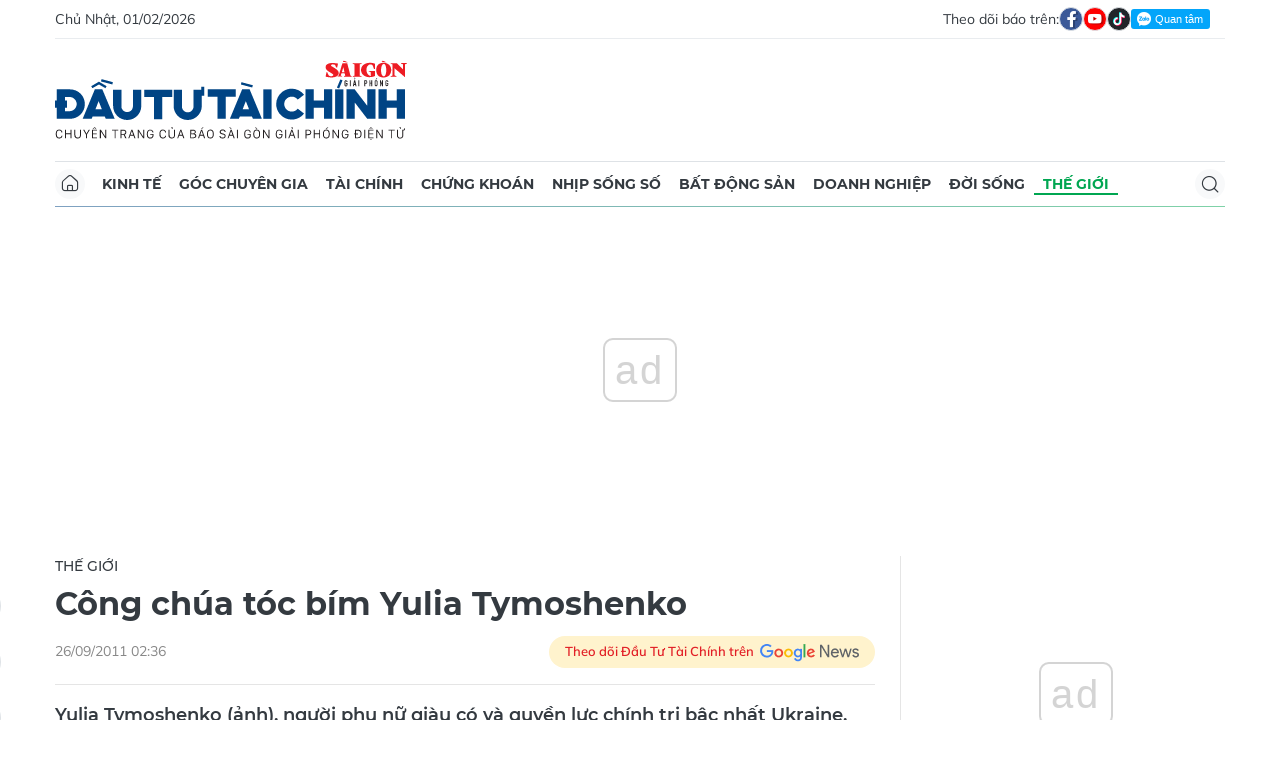

--- FILE ---
content_type: text/html;charset=utf-8
request_url: https://dttc.sggp.org.vn/cong-chua-toc-bim-yulia-tymoshenko-post24675.html
body_size: 16620
content:
<!DOCTYPE html> <html lang="vi" class="dt"> <head> <title>Công chúa tóc bím Yulia Tymoshenko | Báo Sài Gòn Đầu Tư Tài Chính</title> <meta name="description" content="Yulia Tymoshenko (ảnh), người phụ nữ giàu có và quyền lực chính trị bậc nhất Ukraine, nổi tiếng với những biệt danh mỹ miều “Công chúa tóc bím”, “Nữ hoàng dầu khí”, “Nữ hoàng cách mạng cam”, đang trong vòng lao lý. Bị cáo buộc lạm dụng quyền lực, bòn rút của công, làm thiệt hại lợi ích quốc gia,… Yulia sẽ phải ra tòa lần nữa vào ngày 27-9."/> <meta name="keywords" content=""/> <meta name="news_keywords" content=""/> <meta http-equiv="Content-Type" content="text/html; charset=utf-8"/> <meta http-equiv="X-UA-Compatible" content="IE=edge"/> <meta http-equiv="refresh" content="1200"/> <meta name="revisit-after" content="1 days"/> <meta name="viewport" content="width=device-width, initial-scale=1.0"> <meta http-equiv="content-language" content="vi"/> <link rel="shortcut icon" href="https://static-cms-sggp.epicdn.me/v4/web-dt/styles/img/favicon.ico" type="image/x-icon"/> <link rel="dns-prefetch" href="https://static-cms-sggp.epicdn.me"/> <link rel="preconnect dns-prefetch" href="https://image.sggp.org.vn"/> <link rel="preconnect dns-prefetch" href="//www.google-analytics.com"/> <link rel="preconnect dns-prefetch" href="//www.googletagmanager.com"/> <link rel="preconnect dns-prefetch" href="//stc.za.zaloapp.com"/> <link rel="preconnect dns-prefetch" href="//fonts.googleapis.com"/> <link rel="preconnect dns-prefetch" href="//pagead2.googlesyndication.com"/> <link rel="preconnect dns-prefetch" href="//tpc.googlesyndication.com"/> <link rel="preconnect dns-prefetch" href="//securepubads.g.doubleclick.net"/> <link rel="preconnect dns-prefetch" href="//accounts.google.com"/> <link rel="preconnect dns-prefetch" href="//adservice.google.com"/> <link rel="preconnect dns-prefetch" href="//adservice.google.com.vn"/> <link rel="preconnect dns-prefetch" href="//www.googletagservices.com"/> <link rel="preconnect dns-prefetch" href="//partner.googleadservices.com"/> <link rel="preconnect dns-prefetch" href="//tpc.googlesyndication.com"/> <link rel="preconnect dns-prefetch" href="//za.zdn.vn"/> <link rel="preconnect dns-prefetch" href="//sp.zalo.me"/> <link rel="preconnect dns-prefetch" href="//connect.facebook.net"/> <link rel="preconnect dns-prefetch" href="//www.facebook.com"/> <link rel="preconnect dns-prefetch" href="//graph.facebook.com"/> <link rel="preconnect dns-prefetch" href="//static.xx.fbcdn.net"/> <link rel="preconnect dns-prefetch" href="//staticxx.facebook.com"/> <link rel="preconnect dns-prefetch" href="//jsc.mgid.com"/> <link rel="preconnect dns-prefetch" href="//s-img.mgid.com"/> <link rel="preconnect dns-prefetch" href="//media1.admicro.vn"/> <link rel="preconnect dns-prefetch" href="//lg1.logging.admicro.vn"/> <meta property="fb:app_id" itemprop="name" content="1508416085866718"/> <script>var cmsConfig={domainDesktop:"https://dttc.sggp.org.vn",domainMobile:"https://dttc.sggp.org.vn",domainApi:"https://api-dttc.sggp.org.vn",domainStatic:"https://static-cms-sggp.epicdn.me/v4/web-dt",domainLog:"https://log-dttc.sggp.org.vn",googleAnalytics:"G-S54H5QBF0N,UA-96362670-1",siteId:0,adsZone:37,adsLazy:true};if(window.location.protocol!=="https:"&&window.location.hostname.indexOf("sggp.org.vn")!==-1){window.location="https://"+window.location.hostname+window.location.pathname+window.location.hash}var USER_AGENT=window.navigator&&window.navigator.userAgent||"",IS_MOBILE=/Android|webOS|iPhone|iPod|BlackBerry|Windows Phone|IEMobile|Mobile Safari|Opera Mini/i.test(USER_AGENT),IS_REDIRECT=!1;function setCookie(b,c,a){var d=new Date,a=(d.setTime(d.getTime()+24*a*60*60*1000),"expires="+d.toUTCString());document.cookie=b+"="+c+"; "+a+";path=/;"}function getCookie(b){var c=document.cookie.indexOf(b+"="),a=c+b.length+1;return !c&&b!==document.cookie.substring(0,b.length)||-1===c?null:(-1===(b=document.cookie.indexOf(";",a))&&(b=document.cookie.length),unescape(document.cookie.substring(a,b)))}IS_MOBILE&&getCookie("isDesktop")&&(setCookie("isDesktop",1,-1),window.location=window.location.pathname+window.location.search,IS_REDIRECT=!0);</script> <meta content="Thế giới" itemprop="articleSection"/> <meta name="author" content="Báo Sài Gòn Đầu Tư Tài Chính"/> <meta name="copyright" content="Copyright © 2026 by Báo Sài Gòn Đầu Tư Tài Chính"/> <meta name="RATING" content="GENERAL"/> <meta name="GENERATOR" content="Báo Sài Gòn Đầu Tư Tài Chính"/> <meta content="Báo Sài Gòn Đầu Tư Tài Chính" itemprop="sourceOrganization" name="source"/> <meta content="news" itemprop="genre" name="medium"/> <meta content="vi-VN" itemprop="inLanguage"/> <meta name="geo.region" content="VN"/> <meta name="geo.placename" content="Hồ Chí Minh City"/> <meta name="geo.position" content="10.77639;106.701139"/> <meta name="ICBM" content="10.77639, 106.701139"/> <meta name="robots" content="noarchive, max-image-preview:large, index, follow"/> <meta name="GOOGLEBOT" content="noarchive, max-image-preview:large, index, follow"/> <link rel="canonical" href="https://dttc.sggp.org.vn/cong-chua-toc-bim-yulia-tymoshenko-post24675.html"/> <meta property="og:site_name" content="Báo Sài Gòn Đầu Tư Tài Chính"/> <meta property="og:rich_attachment" content="true"/> <meta property="og:type" content="article"/> <meta property="og:url" itemprop="url" content="https://dttc.sggp.org.vn/share24675.html"/> <meta property="og:image" itemprop="thumbnailUrl" content="https://image.sggp.org.vn/1200x630/Uploaded/2026/Xqkbczma/yulia.jpg.webp"/> <meta property="og:image:width" content="1200"/> <meta property="og:image:height" content="630"/> <meta property="og:title" itemprop="headline" content="Công chúa tóc bím Yulia Tymoshenko"/> <meta property="og:description" itemprop="description" content="Yulia Tymoshenko (ảnh), người phụ nữ giàu có và quyền lực chính trị bậc nhất Ukraine, nổi tiếng với những biệt danh mỹ miều “Công chúa tóc bím”, “Nữ hoàng dầu khí”, “Nữ hoàng cách mạng cam”, đang trong vòng lao lý. Bị cáo buộc lạm dụng quyền lực, bòn rút của công, làm thiệt hại lợi ích quốc gia,… Yulia sẽ phải ra tòa lần nữa vào ngày 27-9."/> <meta name="twitter:card" value="summary"/> <meta name="twitter:url" content="https://dttc.sggp.org.vn/share24675.html"/> <meta name="twitter:title" content="Công chúa tóc bím Yulia Tymoshenko"/> <meta name="twitter:description" content="Yulia Tymoshenko (ảnh), người phụ nữ giàu có và quyền lực chính trị bậc nhất Ukraine, nổi tiếng với những biệt danh mỹ miều “Công chúa tóc bím”, “Nữ hoàng dầu khí”, “Nữ hoàng cách mạng cam”, đang trong vòng lao lý. Bị cáo buộc lạm dụng quyền lực, bòn rút của công, làm thiệt hại lợi ích quốc gia,… Yulia sẽ phải ra tòa lần nữa vào ngày 27-9."/> <meta name="twitter:image" content="https://image.sggp.org.vn/1200x630/Uploaded/2026/Xqkbczma/yulia.jpg.webp"/> <meta name="twitter:site" content="@Báo Sài Gòn Đầu Tư Tài Chính"/> <meta name="twitter:creator" content="@Báo Sài Gòn Đầu Tư Tài Chính"/> <meta property="article:tag" content=""/> <meta property="article:section" content="Thế giới"/> <meta property="article:published_time" content="2011-09-26T09:36:00+0700"/> <meta property="article:modified_time" content="2011-09-26T09:36:00+0700"/> <meta property="dable:image" content="https://image.sggp.org.vn/600x315/Uploaded/2026/Xqkbczma/yulia.jpg.webp"/> <meta property="dable:item_id" content="24675"/> <meta property="dable:author" content="TÂM BẢO"/> <link rel="preload" href="https://static-cms-sggp.epicdn.me/v4/web-dt/styles/fonts/SGDT/Mulish/Mulish-Regular.woff2" as="font" type="font/woff2" crossorigin> <link rel="preload" href="https://static-cms-sggp.epicdn.me/v4/web-dt/styles/fonts/SGDT/Mulish/Mulish-Italic.woff2" as="font" type="font/woff2" crossorigin> <link rel="preload" href="https://static-cms-sggp.epicdn.me/v4/web-dt/styles/fonts/SGDT/Mulish/Mulish-SemiBold.woff2" as="font" type="font/woff2" crossorigin> <link rel="preload" href="https://static-cms-sggp.epicdn.me/v4/web-dt/styles/fonts/SGDT/Mulish/Mulish-Bold.woff2" as="font" type="font/woff2" crossorigin> <link rel="preload" href="https://static-cms-sggp.epicdn.me/v4/web-dt/styles/fonts/SGDT/Montserrat/Montserrat-Medium.woff2" as="font" type="font/woff2" crossorigin> <link rel="preload" href="https://static-cms-sggp.epicdn.me/v4/web-dt/styles/fonts/SGDT/Montserrat/Montserrat-SemiBold.woff2" as="font" type="font/woff2" crossorigin> <link rel="preload" href="https://static-cms-sggp.epicdn.me/v4/web-dt/styles/fonts/SGDT/Montserrat/Montserrat-Bold.woff2" as="font" type="font/woff2" crossorigin> <link rel="preload" href="https://static-cms-sggp.epicdn.me/v4/web-dt/styles/fonts/SGDT/Montserrat/Montserrat-ExtraBold.woff2" as="font" type="font/woff2" crossorigin> <link rel="preload" href="https://static-cms-sggp.epicdn.me/v4/web-dt/styles/css/main.min.css?v=1.1.7" as="style"> <link rel="preload" href="https://static-cms-sggp.epicdn.me/v4/web-dt/js/main.min.js?v=1.0.4" as="script"> <link rel="preload" href="https://static-cms-sggp.epicdn.me/v4/web-dt/js/detail.min.js?v=1.0.2" as="script"> <link rel="preload" href="https://static-cms-common.zadn.vn/content-body/styles/css/sgdt.css?v=1.0.3" as="style"> <link rel="stylesheet" href="https://static-cms-common.zadn.vn/content-body/styles/css/sgdt.css?v=1.0.3"> <link rel="stylesheet" href="https://static-cms-sggp.epicdn.me/v4/web-dt/styles/css/main.min.css?v=1.1.7"> <script type="text/javascript">var _metaOgUrl="https://dttc.sggp.org.vn/share24675.html";var page_title=document.title;var tracked_url=window.location.pathname+window.location.search+window.location.hash;var cate_path="the-gioi";if(cate_path.length>0){tracked_url="/"+cate_path+tracked_url};</script> <script async="" src="https://www.googletagmanager.com/gtag/js?id=G-S54H5QBF0N"></script> <script>if(!IS_REDIRECT){window.dataLayer=window.dataLayer||[];function gtag(){dataLayer.push(arguments)}gtag("js",new Date());gtag("config","G-S54H5QBF0N",{page_path:tracked_url});gtag("config","UA-96362670-1",{page_path:tracked_url})};</script> <script>window.dataLayer=window.dataLayer||[];dataLayer.push({pageCategory:"/the-gioi"});</script> <script>window.dataLayer=window.dataLayer||[];dataLayer.push({event:"Pageview",articleId:"24675",articleTitle:"C\u00F4ng ch\u00FAa t\u00F3c b\u00EDm Yulia Tymoshenko",articleCategory:"Th\u1EBF gi\u1EDBi",articleAlowAds:true,articleAuthor:"T\u00C2M B\u1EA2O",articleType:"article",articlePublishDate:"2011-09-26T09:36:00+0700",articleThumbnail:"https://image.sggp.org.vn/1200x630/Uploaded/2026/Xqkbczma/yulia.jpg.webp",articleShortUrl:"https://dttc.sggp.org.vn/share24675.html",articleFullUrl:"https://dttc.sggp.org.vn/cong-chua-toc-bim-yulia-tymoshenko-post24675.html"});</script> <script>window.dataLayer=window.dataLayer||[];dataLayer.push({articleAuthor:"T\u00C2M B\u1EA2O",articleAuthorID:"0"});</script> <script type='text/javascript'>gtag("event","article_page",{articleId:"24675",articleTitle:"C\u00F4ng ch\u00FAa t\u00F3c b\u00EDm Yulia Tymoshenko",articleCategory:"Th\u1EBF gi\u1EDBi",articleAlowAds:true,articleAuthor:"T\u00C2M B\u1EA2O",articleType:"article",articlePublishDate:"2011-09-26T09:36:00+0700",articleThumbnail:"https://image.sggp.org.vn/1200x630/Uploaded/2026/Xqkbczma/yulia.jpg.webp",articleShortUrl:"https://dttc.sggp.org.vn/share24675.html",articleFullUrl:"https://dttc.sggp.org.vn/cong-chua-toc-bim-yulia-tymoshenko-post24675.html"});</script> <script async defer src="https://static-cms-sggp.epicdn.me/v4/web-dt/js/log.min.js?v=1.0"></script> <script src="https://api-dttc.sggp.org.vn/sda?object_type=2&object_id=37&platform=1&head_append=1" data-object="37"></script> <script type="text/javascript">var cateId=37;var contentId=24675;</script> <script async src="https://sp.zalo.me/plugins/sdk.js"></script> <script type="application/ld+json">{"@context": "http://schema.org","@type": "Organization","name": "Báo Sài Gòn Đầu Tư Tài Chính","url": "https://dttc.sggp.org.vn","logo": "https://static-cms-sggp.epicdn.me/v4/web-dt/styles/img/logo.png"}</script><script type="application/ld+json">{"@context" : "http://schema.org","@type" : "WebSite","name" : "Thế giới","url" : "https://dttc.sggp.org.vn/the-gioi/"}</script><script type="application/ld+json">{"@context":"http://schema.org","@type":"BreadcrumbList","itemListElement":[{"@type":"ListItem","position":1,"item":{"@id":"https://dttc.sggp.org.vn/the-gioi/","name":"Thế giới"}}]}</script><script type="application/ld+json">{"@context": "http://schema.org","@type": "NewsArticle","mainEntityOfPage":{"@type":"WebPage","@id":"https://dttc.sggp.org.vn/cong-chua-toc-bim-yulia-tymoshenko-post24675.html"},"headline": "Công chúa tóc bím Yulia Tymoshenko","description": "Yulia Tymoshenko (ảnh), người phụ nữ giàu có và quyền lực chính trị bậc nhất Ukraine, nổi tiếng với những biệt danh mỹ miều “Công chúa tóc bím”, “Nữ hoàng dầu khí”, “Nữ hoàng cách mạng cam”, đang trong vòng lao lý. Bị cáo buộc lạm dụng quyền lực, bòn rút của công, làm thiệt hại lợi ích quốc gia,… Yulia sẽ phải ra tòa lần nữa vào ngày 27-9.","image": {"@type": "ImageObject","url": "https://image.sggp.org.vn/1200x630/Uploaded/2026/Xqkbczma/yulia.jpg.webp","width" : 1200,"height" : 675},"datePublished": "2011-09-26T09:36:00+0700","dateModified": "2011-09-26T09:36:00+0700","author": {"@type": "Person","name": "TÂM BẢO"},"publisher": {"@type": "Organization","name": "Báo Sài Gòn Đầu Tư Tài Chính","logo": {"@type": "ImageObject","url": "https://static-cms-sggp.epicdn.me/v4/web-dt/styles/img/logo.png"}}}</script></head> <body class=""> <div class="top-banner"> <div id="sdaWeb_SdaMasthead" class="rennab" data-platform="1" data-position="Web_SdaMasthead"> <script>window.addEventListener("load",function(){if(typeof Web_SdaMasthead!="undefined"){window.CMS_RENNAB.pushSda(Web_SdaMasthead,"sdaWeb_SdaMasthead")}else{document.getElementById("sdaWeb_SdaMasthead").style.display="none"}});</script> </div> </div> <header class="site-header"> <div class="container"> <div class="top-header"> <time class="time" id="todayTime"></time> <div class="social"> Theo dõi báo trên: <a href="https://www.facebook.com/sggpdttc" class="fb" target="_blank" title="Facebook"> <i class="ic-facebook"></i> </a> <a href="https://www.youtube.com/@SAIGONDAUTUTAICHINH/featured" class="yt" target="_blank" title="Youtube"> <i class="ic-video"></i> </a> <a href="https://www.tiktok.com/@saigondautu.com.vn" class="tiktok" target="_blank" title="Tiktok"> <i class="ic-tiktok"></i> </a> <div class="zalo-follow-only-button" data-oaid="1947282927698490478">Quan tâm Zalo OA</div> </div> </div> <div class="hdr-content"> <div class="logo"> <a class="logo-img" href="https://dttc.sggp.org.vn" title="Báo Sài Gòn Đầu Tư Tài Chính" class="logo-img">Báo Sài Gòn Đầu Tư Tài Chính</a> </div> <div id="sdaWeb_SdaHeader" class="rennab" data-platform="1" data-position="Web_SdaHeader"> <script>window.addEventListener("load",function(){if(typeof Web_SdaHeader!="undefined"){window.CMS_RENNAB.pushSda(Web_SdaHeader,"sdaWeb_SdaHeader")}else{document.getElementById("sdaWeb_SdaHeader").style.display="none"}});</script> </div> </div> <nav class="navigation sticky"> <ul> <li class="main home "> <a href="https://dttc.sggp.org.vn" title="Home"> <i class="ic-home"></i> </a> </li> <li class="main"> <a href="https://dttc.sggp.org.vn/kinh-te/" title="Kinh tế">Kinh tế</a> </li> <li class="main"> <a href="https://dttc.sggp.org.vn/goc-chuyen-gia/" title="Góc chuyên gia">Góc chuyên gia</a> </li> <li class="main"> <a href="https://dttc.sggp.org.vn/tai-chinh/" title="Tài chính">Tài chính</a> <ul class="sub"> <li> <a href="https://dttc.sggp.org.vn/ngan-hang/" title="Ngân hàng">Ngân hàng</a> </li> <li> <a href="https://dttc.sggp.org.vn/vang-ngoai-te/" title="Vàng - ngoại tệ">Vàng - ngoại tệ</a> </li> </ul> </li> <li class="main"> <a href="https://dttc.sggp.org.vn/chung-khoan/" title="Chứng khoán">Chứng khoán</a> </li> <li class="main"> <a href="https://dttc.sggp.org.vn/nhip-song-so/" title="Nhịp sống số">Nhịp sống số</a> </li> <li class="main"> <a href="https://dttc.sggp.org.vn/bat-dong-san/" title="Bất động sản">Bất động sản</a> <ul class="sub"> <li> <a href="https://dttc.sggp.org.vn/du-an-dau-tu/" title="Dự án - đầu tư">Dự án - đầu tư</a> </li> <li> <a href="https://dttc.sggp.org.vn/quy-hoach-do-thi/" title="Quy hoạch - Đô thị">Quy hoạch - Đô thị</a> </li> </ul> </li> <li class="main"> <a href="https://dttc.sggp.org.vn/doanh-nghiep/" title="Doanh nghiệp">Doanh nghiệp</a> </li> <li class="main"> <a href="https://dttc.sggp.org.vn/doi-song/" title="Đời sống">Đời sống</a> <ul class="sub"> <li> <a href="https://dttc.sggp.org.vn/suc-khoe/" title="Sức khỏe">Sức khỏe</a> </li> <li> <a href="https://dttc.sggp.org.vn/am-thuc/" title="Ẩm thực">Ẩm thực</a> </li> <li> <a href="https://dttc.sggp.org.vn/du-lich/" title="Du lịch">Du lịch</a> </li> </ul> </li> <li class="main active"> <a href="https://dttc.sggp.org.vn/the-gioi/" title="Thế giới">Thế giới</a> <ul class="sub"> <li> <a href="https://dttc.sggp.org.vn/ho-so/" title="Hồ sơ">Hồ sơ</a> </li> <li> <a href="https://dttc.sggp.org.vn/nhan-vat/" title="Nhân vật">Nhân vật</a> </li> <li> <a href="https://dttc.sggp.org.vn/the-gioi-muon-mau/" title="Chuyện bốn phương ">Chuyện bốn phương </a> </li> </ul> </li> <li class="main search"> <div class="search-btn"> <i class="ic-search"></i> </div> <div class="search-dropdown"> <input type="text" class="input txtsearch" placeholder="Tìm kiếm"> <button class="btn btn_search"><i class="ic-search"></i></button> </div> </li> </ul> </nav> </div> </header> <div class="site-body"> <div class="container"> <div class="shrink"> <div id="sdaWeb_SdaTop" class="rennab" data-platform="1" data-position="Web_SdaTop"> <script>window.addEventListener("load",function(){if(typeof Web_SdaTop!="undefined"){window.CMS_RENNAB.pushSda(Web_SdaTop,"sdaWeb_SdaTop")}else{document.getElementById("sdaWeb_SdaTop").style.display="none"}});</script> </div> </div> <div class="row"> <div class="main-col content-col"> <div class="article"> <div class="breadcrumb"> <h2 class="main"> <a href="https://dttc.sggp.org.vn/the-gioi/" title="Thế giới" class="active">Thế giới</a> </h2> </div> <div class="social sticky article__share"> <a href="javascript:void(0);" class="zl zalo-share-button" data-href="https://dttc.sggp.org.vn/share24675.html" data-oaid="2972004326007924608" data-layout="2" data-color="blue" data-customize="true"> <i class="ic-zalo"></i> </a> <a href="javascript:void(0);" class="share fb" data-href="https://dttc.sggp.org.vn/share24675.html" data-rel="facebook" title="Chia sẻ qua Facebook"> <i class="ic-facebook"></i> </a> <a href="javascript:void(0);" class="share tw" data-href="https://dttc.sggp.org.vn/share24675.html" data-rel="twitter" title="Chia sẻ qua Twitter"> <i class="ic-twitter"></i> </a> <a href="mailto:?subject=Tin đáng đọc từ Tin đáng đọc từ Sài Gòn Đầu Tư Tài Chính&body=https://dttc.sggp.org.vn/share24675.html" class="mail"> <i class="ic-email "></i> </a> <a href="javascript:void(0);" class="print sendprint" title="In bài viết"> <i class="ic-print"></i> </a> </div> <h1 class="article__title cms-title"> Công chúa tóc bím Yulia Tymoshenko </h1> <div class="article__meta"> <time class="time" datetime="2011-09-26T09:36:00+0700" data-time="1317004560">26/09/2011 09:36</time> <meta class="cms-date" itemprop="datePublished" content="2011-09-26T09:36:00+0700"> <a class="gg-news" href="https://news.google.com/publications/CAAqBwgKMOSHwgswhqPZAw?hl=vi" target="_blank" title="Google News"> <span>Theo dõi Đầu Tư Tài Chính trên</span> <img src="https://static-cms-sggp.epicdn.me/v4/web-dt/styles/img/gg-news.png" alt="Google News"> </a> </div> <div class="article__sapo cms-desc"> Yulia Tymoshenko (ảnh), người phụ nữ giàu có và quyền lực chính trị bậc nhất Ukraine, nổi tiếng với những biệt danh mỹ miều “Công chúa tóc bím”, “Nữ hoàng dầu khí”, “Nữ hoàng cách mạng cam”, đang trong vòng lao lý. Bị cáo buộc lạm dụng quyền lực, bòn rút của công, làm thiệt hại lợi ích quốc gia,… Yulia sẽ phải ra tòa lần nữa vào ngày 27-9. </div> <div id="sdaWeb_SdaArticleAfterSapo" class="rennab" data-platform="1" data-position="Web_SdaArticleAfterSapo"> <script>window.addEventListener("load",function(){if(typeof Web_SdaArticleAfterSapo!="undefined"){window.CMS_RENNAB.pushSda(Web_SdaArticleAfterSapo,"sdaWeb_SdaArticleAfterSapo")}else{document.getElementById("sdaWeb_SdaArticleAfterSapo").style.display="none"}});</script> </div> <div class="article__body zce-content-body cms-body " itemprop="articleBody"> <p><strong>Yulia Tymoshenko (ảnh), người phụ nữ giàu có và quyền lực chính trị bậc nhất Ukraine, nổi tiếng với những biệt danh mỹ miều “Công chúa tóc bím”, “Nữ hoàng dầu khí”, “Nữ hoàng cách mạng cam”, đang trong vòng lao lý. Bị cáo buộc lạm dụng quyền lực, bòn rút của công, làm thiệt hại lợi ích quốc gia,… Yulia sẽ phải ra tòa lần nữa vào ngày 27-9.</strong></p> <table> <tbody> <tr> <td><img alt="" src="[data-uri]" class="lazyload cms-photo" data-src="https://image.sggp.org.vn/w820/Uploaded/2026/Xqkbczma/yulia.jpg.webp"></td> </tr> </tbody> </table> <p>Bà Tymoshenko đã từ chức thủ tướng sau khi để thua đối thủ Viktor Yanukovych trong cuộc đua giành ghế Tổng thống Ukraine tháng 2-2010. </p> <p>Hiện bà bị cáo buộc một số tội, trong đó nghiêm trọng nhất là làm tổn hại lợi ích quốc gia khi ký thỏa thuận mua khí đốt giá cao của Nga, lạm dụng quyền lực chuyển trái phép 425 triệu USD của các dự án môi trường sang các quỹ hưu trí, chi 131 triệu USD từ nguồn dự trữ của Chính phủ để mua xe sang rồi sử dụng trong chiến dịch tranh cử tổng thống... 2 tuần trước, tòa án Kiev đã hoãn phiên xét xử Tymoshenko tới 27-9. </p> <div class="sda_middle"> <div id="sdaWeb_SdaArticleMiddle" class="rennab fyi" data-position="Web_SdaArticleMiddle"> <script>window.addEventListener("load",function(){if(typeof Web_SdaArticleMiddle!="undefined"){window.CMS_RENNAB.pushSda(Web_SdaArticleMiddle,"sdaWeb_SdaArticleMiddle")}else{document.getElementById("sdaWeb_SdaArticleMiddle").style.display="none"}});</script> </div> </div> <p>Thẩm phán Rodion Kireyev tuyên bố hoãn xét xử nhằm cho bà Tymoshenko thêm thời gian chuẩn bị quyền biện hộ pháp lý. Tuy nhiên, giới quan sát cho rằng động thái này là một bước tạm thời nhún nhường để tạo không khí thuận lợi cho chính quyền Ukraine đi đến ký kết thỏa thuận hợp tác với Liên minh châu Âu (EU). </p> <p>Trong lúc đó, bà Tymoshenko tuyên bố việc trì hoãn xét xử cho thấy tòa không có căn cứ. Bà Tymoshenko luôn phủ nhận mọi cáo buộc. Bà còn mạnh miệng tố ngược nhà cầm quyền đưa bà ra tòa là vì muốn phá hoại sự nghiệp chính trị của bà. Nếu bị kết tội, bà có thể phải ngồi tù 7-10 năm, nếu thoát án tù bà cũng không được tham gia chạy đua vào Nghị viện năm 2012 và tranh cử Tổng thống năm 2015.</p> <p>Tổng thống Yanukovych gần đây đã công khai vạch tội bà Tymoshenko: “Nếu tiếp tục trả theo giá cắt cổ mà Tymoshenko đã ký trong 10 năm nữa, Ukraine sẽ thiệt hại 60 tỷ USD”. Ông Yanukovych cũng dọa kiện Nga đã vi phạm các thỏa thuận quốc tế trong cuộc tranh chấp khí đốt. </p> <p>Trước đây, ông được cho là người theo quan điểm thân Nga nhưng sau khi đánh bại các thủ lĩnh Cách mạng Cam và lên cầm quyền, ông chuyển hướng kết thân với EU. Nhưng trong cả 2 trường hợp, ông đều vướng phải “cái gai” Tymoshenko.</p> <div class="sda_middle"> <div id="sdaWeb_SdaArticleMiddle1" class="rennab fyi" data-position="Web_SdaArticleMiddle1"> <script>window.addEventListener("load",function(){if(typeof Web_SdaArticleMiddle1!="undefined"){window.CMS_RENNAB.pushSda(Web_SdaArticleMiddle1,"sdaWeb_SdaArticleMiddle1")}else{document.getElementById("sdaWeb_SdaArticleMiddle1").style.display="none"}});</script> </div> </div> <p>Hiếm thấy nhân vật chính trị Đông Âu nào được lòng cả EU lẫn Nga như bà Tymoshenko. Công ty năng lượng của vợ chồng “Nữ hoàng dầu khí” từng có mối làm ăn lâu năm với Nga. Bước vào chính trường, bà ghi dấu ấn “Nữ hoàng Cách mạng Cam”, là một trong các thủ lĩnh thân phương Tây đã tiến hành cuộc Cách mạng Cam năm 2004. </p> <p>Lúc nắm quyền lực trong tay, năm 2009, bà lại ký các hợp đồng khí đốt thời hạn 10 năm với Nga. Kể từ khi phiên tòa xét xử bà Tymoshenko bắt đầu hôm 24-6, cả Nga và châu Âu đều lên tiếng phản đối nhà cầm quyền Ukraine. Ngày 5-8, bà Tymoshenko đột ngột bị bắt giam, làm nổ ra các cuộc chống đối, yêu cầu thả Tymoshenko. </p> <p>Năm 2005, tờ Forbes bình chọn Tymoshenko vào vị trí phụ nữ quyền lực thứ 3 thế giới, chỉ đứng sau Condoleezza Rice (Hoa Kỳ) và Wu Yi (Trung Quốc). Trước khi bước vào chính trường (năm 1996), Tymoshenko là một nữ doanh nhân thành đạt. Yulia Tymoshenko nổi bật trước thế giới một phần cũng nhờ vào mái tóc thắt bím hết sức khéo léo đầy nghệ thuật của bà - đôi khi được gọi là “kiểu tóc Yulia”. </p> <div class="sda_middle"> <div id="sdaWeb_SdaArticleMiddle2" class="rennab fyi" data-position="Web_SdaArticleMiddle2"> <script>window.addEventListener("load",function(){if(typeof Web_SdaArticleMiddle2!="undefined"){window.CMS_RENNAB.pushSda(Web_SdaArticleMiddle2,"sdaWeb_SdaArticleMiddle2")}else{document.getElementById("sdaWeb_SdaArticleMiddle2").style.display="none"}});</script> </div> </div> <p>Kiểu tóc bím này đã được tái tạo trên các sàn trình diễn thời trang ở thành phố Milan, Italia, trong một chương trình quảng cáo nước hoa quốc tế và - như chính Tymoshenko tự ca ngợi trong website của mình - ca sĩ nổi tiếng người Australia Kylie Minogue đã mô phỏng theo kiểu tóc trong sản phẩm lịch mới đây. </p> <div class="article__author cms-author"> TÂM BẢO </div> <div id="sdaWeb_SdaArticleAfterBody" class="rennab" data-platform="1" data-position="Web_SdaArticleAfterBody"> <script>window.addEventListener("load",function(){if(typeof Web_SdaArticleAfterBody!="undefined"){window.CMS_RENNAB.pushSda(Web_SdaArticleAfterBody,"sdaWeb_SdaArticleAfterBody")}else{document.getElementById("sdaWeb_SdaArticleAfterBody").style.display="none"}});</script> </div> </div> <div class="social has-label article__share"> <label>Chia sẻ:</label> <a href="javascript:void(0);" class="zl zalo-share-button" data-href="https://dttc.sggp.org.vn/share24675.html" data-oaid="2972004326007924608" data-layout="2" data-color="blue" data-customize="true"> <i class="ic-zalo"></i> </a> <a href="javascript:void(0);" class="share fb" data-href="https://dttc.sggp.org.vn/share24675.html" data-rel="facebook" title="Chia sẻ qua Facebook"> <i class="ic-facebook"></i> </a> <a href="javascript:void(0);" class="share tw" data-href="https://dttc.sggp.org.vn/share24675.html" data-rel="twitter" title="Chia sẻ qua Twitter"> <i class="ic-twitter"></i> </a> <a href="mailto:?subject=Tin đáng đọc từ Sài Gòn Đầu Tư Tài Chính&body=https://dttc.sggp.org.vn/share24675.html" class="mail"> <i class="ic-email "></i> </a> <a href="javascript:void(0);" class="print sendprint" title="In bài viết"> <i class="ic-print"></i> </a> </div> <div id="sdaWeb_SdaArticleAfterTag" class="rennab" data-platform="1" data-position="Web_SdaArticleAfterTag"> <script>window.addEventListener("load",function(){if(typeof Web_SdaArticleAfterTag!="undefined"){window.CMS_RENNAB.pushSda(Web_SdaArticleAfterTag,"sdaWeb_SdaArticleAfterTag")}else{document.getElementById("sdaWeb_SdaArticleAfterTag").style.display="none"}});</script> </div> <div id="sdaWeb_SdaArticleAfterSocial" class="rennab" data-platform="1" data-position="Web_SdaArticleAfterSocial"> <script>window.addEventListener("load",function(){if(typeof Web_SdaArticleAfterSocial!="undefined"){window.CMS_RENNAB.pushSda(Web_SdaArticleAfterSocial,"sdaWeb_SdaArticleAfterSocial")}else{document.getElementById("sdaWeb_SdaArticleAfterSocial").style.display="none"}});</script> </div> <div class="wrap-comment" id="comment24675" data-id="24675" data-type="20"></div> <div id="sdaWeb_SdaArticleAfterComment" class="rennab" data-platform="1" data-position="Web_SdaArticleAfterComment"> <script>window.addEventListener("load",function(){if(typeof Web_SdaArticleAfterComment!="undefined"){window.CMS_RENNAB.pushSda(Web_SdaArticleAfterComment,"sdaWeb_SdaArticleAfterComment")}else{document.getElementById("sdaWeb_SdaArticleAfterComment").style.display="none"}});</script> </div> </div> <div class="multi-pack-3"> <h3 class="box-heading"> <a href="https://dttc.sggp.org.vn/the-gioi/" title="Thế giới" class="title"> Các tin khác </a> </h3> <div class="box-content content-list" data-source="recommendation-37"> <article class="story" data-id="131112"> <figure class="story__thumb"> <a class="cms-link" href="https://dttc.sggp.org.vn/ky-vong-gi-neu-ong-kevin-warsh-dac-cu-chu-tich-fed-post131112.html" title="Kỳ vọng gì nếu ông Kevin Warsh đắc cử Chủ tịch Fed?"> <img class="lazyload" src="[data-uri]" data-src="https://image.sggp.org.vn/240x160/Uploaded/2026/dufkxmeyxq/2026_01_31/fed-30126-8993.jpg.webp" alt="Cựu Thống đốc Fed Kevin Warsh. Ảnh: TTXVN"> </a> </figure> <h2 class="story__heading" data-tracking="131112"> <a class="cms-link" href="https://dttc.sggp.org.vn/ky-vong-gi-neu-ong-kevin-warsh-dac-cu-chu-tich-fed-post131112.html" title="Kỳ vọng gì nếu ông Kevin Warsh đắc cử Chủ tịch Fed?"> Kỳ vọng gì nếu ông Kevin Warsh đắc cử Chủ tịch Fed? </a> </h2> <div class="story__meta"> <time class="time" datetime="2026-01-31T14:06:51+0700" data-time="1769843211"> 31/01/2026 14:06 </time></div> <div class="story__summary story__shorten"> <p>(ĐTTCO) - Nếu được Thượng viện phê chuẩn, ông Kevin Warsh sẽ kế nhiệm ông Jerome Powell vào tháng 5 tới, thời điểm Fed đang đứng trước bài toán cân bằng mong manh giữa kiểm soát lạm phát và duy trì tăng trưởng. </p> </div> </article> <article class="story" data-id="131083"> <figure class="story__thumb"> <a class="cms-link" href="https://dttc.sggp.org.vn/kinh-te-eurozone-tang-truong-vuot-du-bao-post131083.html" title="Kinh tế Eurozone tăng trưởng vượt dự báo"> <img class="lazyload" src="[data-uri]" data-src="https://image.sggp.org.vn/240x160/Uploaded/2026/dufkxmeyxq/2026_01_31/euro-171125-4156.jpg.webp" alt="Biểu tượng đồng euro tại Frankfurt, Đức. Ảnh: THX/TTXVN"> </a> </figure> <h2 class="story__heading" data-tracking="131083"> <a class="cms-link" href="https://dttc.sggp.org.vn/kinh-te-eurozone-tang-truong-vuot-du-bao-post131083.html" title="Kinh tế Eurozone tăng trưởng vượt dự báo"> Kinh tế Eurozone tăng trưởng vượt dự báo </a> </h2> <div class="story__meta"> <time class="time" datetime="2026-01-31T09:09:29+0700" data-time="1769825369"> 31/01/2026 09:09 </time></div> <div class="story__summary story__shorten"> <p>(ĐTTCO) - Kinh tế khu vực đồng euro (Eurozone) ghi nhận mức tăng trưởng 1,5% trong năm 2025, vượt dự báo và đánh dấu năm tăng trưởng thứ 2 liên tiếp.&nbsp;</p> </div> </article> <article class="story" data-id="131084"> <figure class="story__thumb"> <a class="cms-link" href="https://dttc.sggp.org.vn/moskva-xac-nhan-ngung-tan-cong-ukraine-1-tuan-post131084.html" title="Moskva xác nhận ngừng tấn công Ukraine 1 tuần "> <img class="lazyload" src="[data-uri]" data-src="https://image.sggp.org.vn/240x160/Uploaded/2026/dufkxmeyxq/2026_01_31/kremlin-7766.jpg.webp" alt="Điện Kremlin xác nhận Nga đã ngừng các cuộc tấn công Ukraine theo đề nghị của Tổng thống Trump. Ảnh: RT"> </a> </figure> <h2 class="story__heading" data-tracking="131084"> <a class="cms-link" href="https://dttc.sggp.org.vn/moskva-xac-nhan-ngung-tan-cong-ukraine-1-tuan-post131084.html" title="Moskva xác nhận ngừng tấn công Ukraine 1 tuần "> Moskva xác nhận ngừng tấn công Ukraine 1 tuần </a> </h2> <div class="story__meta"> <time class="time" datetime="2026-01-31T09:09:19+0700" data-time="1769825359"> 31/01/2026 09:09 </time></div> <div class="story__summary story__shorten"> <p>(ĐTTCO) - Nga ngày 30-1 xác nhận đồng ý tạm ngừng một phần các cuộc tấn công tầm xa nhằm vào các mục tiêu tại Ukraine theo đề nghị trực tiếp của Tổng thống Mỹ Donald Trump.</p> </div> </article> <article class="story" data-id="131082"> <figure class="story__thumb"> <a class="cms-link" href="https://dttc.sggp.org.vn/pho-wall-giam-diem-sau-de-xuat-ung-vien-chu-tich-fed-post131082.html" title="Phố Wall giảm điểm sau đề xuất ứng viên Chủ tịch Fed"> <img class="lazyload" src="[data-uri]" data-src="https://image.sggp.org.vn/240x160/Uploaded/2026/dufkxmeyxq/2026_01_31/dl-nyse-new-york-stock-exchange-new-york-city-nyc-wall-street-wall-st-nasdaq-markets-trading-finance-unsplash-620x350-3897.jpg.webp" alt="Ảnh minh họa: Unsplash"> </a> </figure> <h2 class="story__heading" data-tracking="131082"> <a class="cms-link" href="https://dttc.sggp.org.vn/pho-wall-giam-diem-sau-de-xuat-ung-vien-chu-tich-fed-post131082.html" title="Phố Wall giảm điểm sau đề xuất ứng viên Chủ tịch Fed"> Phố Wall giảm điểm sau đề xuất ứng viên Chủ tịch Fed </a> </h2> <div class="story__meta"> <time class="time" datetime="2026-01-31T09:09:07+0700" data-time="1769825347"> 31/01/2026 09:09 </time></div> <div class="story__summary story__shorten"> <p>(ĐTTCO) - Thị trường chứng khoán Mỹ khép lại phiên giao dịch cuối tuần trong sắc đỏ sau khi Tổng thống Donald Trump công bố đề cử ông Kevin Warsh làm Chủ tịch Fed.</p> </div> </article> <div id="sdaWeb_SdaNative1" class="rennab" data-platform="1" data-position="Web_SdaNative1"> <script>window.addEventListener("load",function(){if(typeof Web_SdaNative1!="undefined"){window.CMS_RENNAB.pushSda(Web_SdaNative1,"sdaWeb_SdaNative1")}else{document.getElementById("sdaWeb_SdaNative1").style.display="none"}});</script> </div> <article class="story" data-id="131080"> <figure class="story__thumb"> <a class="cms-link" href="https://dttc.sggp.org.vn/thi-truong-kim-loai-bien-dong-du-doi-vang-bac-cung-lao-doc-post131080.html" title="Thị trường kim loại biến động dữ dội, vàng bạc cùng lao dốc "> <img class="lazyload" src="[data-uri]" data-src="https://image.sggp.org.vn/240x160/Uploaded/2026/dufkxmeyxq/2026_01_31/gauvang-7093-9397.jpg.webp" alt="Vàng lao dốc sâu nhất theo ngày kể từ năm 1980. Ảnh minh họa: AI"> </a> </figure> <h2 class="story__heading" data-tracking="131080"> <a class="cms-link" href="https://dttc.sggp.org.vn/thi-truong-kim-loai-bien-dong-du-doi-vang-bac-cung-lao-doc-post131080.html" title="Thị trường kim loại biến động dữ dội, vàng bạc cùng lao dốc "> <i class="ic-type-video"></i> Thị trường kim loại biến động dữ dội, vàng bạc cùng lao dốc </a> </h2> <div class="story__meta"> <time class="time" datetime="2026-01-31T09:08:59+0700" data-time="1769825339"> 31/01/2026 09:08 </time></div> <div class="story__summary story__shorten"> <p>(ĐTTCO) - Thị trường kim loại quý toàn cầu chứng kiến phiên biến động dữ dội ngày 31-1 khi giá vàng và bạc đồng loạt lao dốc mạnh nhất trong nhiều thập niên, chấm dứt chuỗi tăng nóng kéo dài từ đầu năm 2026.</p> </div> </article> <article class="story" data-id="131054"> <figure class="story__thumb"> <a class="cms-link" href="https://dttc.sggp.org.vn/cuop-27-trieu-usd-ngay-tren-pho-dong-nguoi-o-tokyo-post131054.html" title="Cướp 2,7 triệu USD ngay trên phố đông người ở Tokyo"> <img class="lazyload" src="[data-uri]" data-src="https://image.sggp.org.vn/240x160/Uploaded/2026/dufkxmeyxq/2026_01_30/unnamed-19-7416-7739.jpg.webp" alt="Ảnh minh họa: AI"> </a> </figure> <h2 class="story__heading" data-tracking="131054"> <a class="cms-link" href="https://dttc.sggp.org.vn/cuop-27-trieu-usd-ngay-tren-pho-dong-nguoi-o-tokyo-post131054.html" title="Cướp 2,7 triệu USD ngay trên phố đông người ở Tokyo"> Cướp 2,7 triệu USD ngay trên phố đông người ở Tokyo </a> </h2> <div class="story__meta"> <time class="time" datetime="2026-01-31T06:43:32+0700" data-time="1769816612"> 31/01/2026 06:43 </time></div> <div class="story__summary story__shorten"> <p>(ĐTTCO) - Cảnh sát Tokyo ngày 30-1 cho biết một nhóm gồm 3 tên cướp đã dùng bình xịt cay để tấn công nạn nhân và cướp đi các vali chứa khoảng 2,7 triệu USD ngay trung tâm thủ đô Tokyo.</p> </div> </article> <article class="story" data-id="131051"> <figure class="story__thumb"> <a class="cms-link" href="https://dttc.sggp.org.vn/tong-thong-donald-trump-kien-bo-tai-chinh-my-post131051.html" title="Tổng thống Donald Trump kiện Bộ Tài chính Mỹ"> <img class="lazyload" src="[data-uri]" data-src="https://image.sggp.org.vn/240x160/Uploaded/2026/dufkxmeyxq/2026_01_30/trump30126-2170.jpg.webp" alt="Tổng thống Mỹ Donald Trump. Ảnh: TTXVN"> </a> </figure> <h2 class="story__heading" data-tracking="131051"> <a class="cms-link" href="https://dttc.sggp.org.vn/tong-thong-donald-trump-kien-bo-tai-chinh-my-post131051.html" title="Tổng thống Donald Trump kiện Bộ Tài chính Mỹ"> Tổng thống Donald Trump kiện Bộ Tài chính Mỹ </a> </h2> <div class="story__meta"> <time class="time" datetime="2026-01-30T18:45:31+0700" data-time="1769773531"> 30/01/2026 18:45 </time></div> <div class="story__summary story__shorten"> <p>(ĐTTCO) - Tổng thống Mỹ Donald Trump ngày 29-1 đã nộp đơn kiện Sở Thuế vụ (IRS) và Bộ Tài chính tại tòa án liên bang bang Florida, yêu cầu bồi thường ít nhất 10 tỷ USD.</p> </div> </article> <article class="story" data-id="131040"> <figure class="story__thumb"> <a class="cms-link" href="https://dttc.sggp.org.vn/tap-doan-dau-mo-nga-dat-thoa-thuan-22-ty-usd-voi-quy-cua-my-post131040.html" title="Tập đoàn dầu mỏ Nga đạt thỏa thuận 22 tỷ USD với quỹ của Mỹ"> <img class="lazyload" src="[data-uri]" data-src="https://image.sggp.org.vn/240x160/Uploaded/2026/dufkxmeyxq/2026_01_29/lukoil241025-2765.jpg.webp" alt="Các bể chứa dầu của công ty Lukoil tại Brussels, Bỉ. Ảnh: TTXVN"> </a> </figure> <h2 class="story__heading" data-tracking="131040"> <a class="cms-link" href="https://dttc.sggp.org.vn/tap-doan-dau-mo-nga-dat-thoa-thuan-22-ty-usd-voi-quy-cua-my-post131040.html" title="Tập đoàn dầu mỏ Nga đạt thỏa thuận 22 tỷ USD với quỹ của Mỹ"> Tập đoàn dầu mỏ Nga đạt thỏa thuận 22 tỷ USD với quỹ của Mỹ </a> </h2> <div class="story__meta"> <time class="time" datetime="2026-01-30T08:10:26+0700" data-time="1769735426"> 30/01/2026 08:10 </time></div> <div class="story__summary story__shorten"> <p>(ĐTTCO) - Ngày 29-1, tập đoàn dầu mỏ tư nhân lớn nhất của Nga là Lukoil cho biết đã đạt thỏa thuận bán phần lớn tài sản ở nước ngoài cho quỹ đầu tư tư nhân Carlyle Group.&nbsp;</p> </div> </article> <div id="sdaWeb_SdaNative1" class="rennab" data-platform="1" data-position="Web_SdaNative1"> <script>window.addEventListener("load",function(){if(typeof Web_SdaNative1!="undefined"){window.CMS_RENNAB.pushSda(Web_SdaNative1,"sdaWeb_SdaNative1")}else{document.getElementById("sdaWeb_SdaNative1").style.display="none"}});</script> </div> <article class="story" data-id="131039"> <figure class="story__thumb"> <a class="cms-link" href="https://dttc.sggp.org.vn/myanmar-cong-bo-ket-qua-bau-cu-chinh-thuc-post131039.html" title="Myanmar công bố kết quả bầu cử chính thức"> <img class="lazyload" src="[data-uri]" data-src="https://image.sggp.org.vn/240x160/Uploaded/2026/dufkxmeyxq/2026_01_29/myanmar-290126-1-101.jpg.webp" alt="Nhân viên của Ủy ban bầu cử chuẩn bị phiếu bầu tại Yangon, Myanmar ngày 25/1/2026. Ảnh: THX/TTXVN"> </a> </figure> <h2 class="story__heading" data-tracking="131039"> <a class="cms-link" href="https://dttc.sggp.org.vn/myanmar-cong-bo-ket-qua-bau-cu-chinh-thuc-post131039.html" title="Myanmar công bố kết quả bầu cử chính thức"> Myanmar công bố kết quả bầu cử chính thức </a> </h2> <div class="story__meta"> <time class="time" datetime="2026-01-30T08:10:03+0700" data-time="1769735403"> 30/01/2026 08:10 </time></div> <div class="story__summary story__shorten"> <p>(ĐTTCO) - Ngày 29-1, Ủy ban Bầu cử Liên bang (UEC) của Myanmar công bố kết quả chính thức cuộc tổng tuyển cử, xác nhận đảng Liên minh Đoàn kết và Phát triển (USDP) giành đa số ghế trong Quốc hội Liên bang.</p> </div> </article> <article class="story" data-id="131044"> <figure class="story__thumb"> <a class="cms-link" href="https://dttc.sggp.org.vn/chay-no-du-doi-tai-nha-may-loc-dau-lon-nhat-tho-nhi-ky-post131044.html" title="Cháy nổ dữ dội tại nhà máy lọc dầu lớn nhất Thổ Nhĩ Kỳ"> <img class="lazyload" src="[data-uri]" data-src="https://image.sggp.org.vn/240x160/Uploaded/2026/dufkxmeyxq/2026_01_30/unnamed-17-7421-8585.jpg.webp" alt="Ảnh minh họa: AI"> </a> </figure> <h2 class="story__heading" data-tracking="131044"> <a class="cms-link" href="https://dttc.sggp.org.vn/chay-no-du-doi-tai-nha-may-loc-dau-lon-nhat-tho-nhi-ky-post131044.html" title="Cháy nổ dữ dội tại nhà máy lọc dầu lớn nhất Thổ Nhĩ Kỳ"> Cháy nổ dữ dội tại nhà máy lọc dầu lớn nhất Thổ Nhĩ Kỳ </a> </h2> <div class="story__meta"> <time class="time" datetime="2026-01-30T08:09:47+0700" data-time="1769735387"> 30/01/2026 08:09 </time></div> <div class="story__summary story__shorten"> <p>(ĐTTCO) - Một vụ nổ lớn xảy ra tối 29-1 tại nhà máy lọc dầu Izmit, cơ sở lọc dầu lớn nhất của Thổ Nhĩ Kỳ, đã gây ra hỏa hoạn nghiêm trọng, buộc giới chức phải sơ tán toàn bộ công nhân và triển khai lực lượng khẩn cấp để khống chế đám cháy.</p> </div> </article> <article class="story" data-id="131042"> <figure class="story__thumb"> <a class="cms-link" href="https://dttc.sggp.org.vn/gia-vang-chung-lai-thi-truong-buoc-vao-giai-doan-rui-ro-cao-post131042.html" title="Giá vàng chững lại, thị trường bước vào giai đoạn rủi ro cao"> <img class="lazyload" src="[data-uri]" data-src="https://image.sggp.org.vn/240x160/Uploaded/2026/dufkxmeyxq/2026_01_30/unnamed-15-7011-6921.jpg.webp" alt="Ảnh minh họa: AI"> </a> </figure> <h2 class="story__heading" data-tracking="131042"> <a class="cms-link" href="https://dttc.sggp.org.vn/gia-vang-chung-lai-thi-truong-buoc-vao-giai-doan-rui-ro-cao-post131042.html" title="Giá vàng chững lại, thị trường bước vào giai đoạn rủi ro cao"> <i class="ic-type-video"></i> Giá vàng chững lại, thị trường bước vào giai đoạn rủi ro cao </a> </h2> <div class="story__meta"> <time class="time" datetime="2026-01-30T08:09:35+0700" data-time="1769735375"> 30/01/2026 08:09 </time></div> <div class="story__summary story__shorten"> <p>(ĐTTCO) - Thị trường kim loại quý toàn cầu có dấu hiệu hạ nhiệt trong phiên 29-1, khi giá vàng dao động quanh mốc 5.400 USD/ounce và giá bạc ổn định sau những phiên tăng mạnh liên tiếp.&nbsp;</p> </div> </article> <article class="story" data-id="131043"> <figure class="story__thumb"> <a class="cms-link" href="https://dttc.sggp.org.vn/chung-khoan-my-giam-diem-do-ap-luc-lon-tu-nhom-big-tech-post131043.html" title="Chứng khoán Mỹ giảm điểm do áp lực lớn từ nhóm Big Tech"> <img class="lazyload" src="[data-uri]" data-src="https://image.sggp.org.vn/240x160/Uploaded/2026/dufkxmeyxq/2026_01_30/unnamed-16-6608-501.jpg.webp" alt="Ảnh minh họa: AI"> </a> </figure> <h2 class="story__heading" data-tracking="131043"> <a class="cms-link" href="https://dttc.sggp.org.vn/chung-khoan-my-giam-diem-do-ap-luc-lon-tu-nhom-big-tech-post131043.html" title="Chứng khoán Mỹ giảm điểm do áp lực lớn từ nhóm Big Tech"> Chứng khoán Mỹ giảm điểm do áp lực lớn từ nhóm Big Tech </a> </h2> <div class="story__meta"> <time class="time" datetime="2026-01-30T08:09:20+0700" data-time="1769735360"> 30/01/2026 08:09 </time></div> <div class="story__summary story__shorten"> <p>(ĐTTCO) - Các chỉ số chính trên Phố Wall đồng loạt đóng cửa trong sắc đỏ trong phiên giao dịch ngày 29-1, trong đó Nasdaq giảm mạnh nhất.&nbsp;</p> </div> </article> <div id="sdaWeb_SdaNative3" class="rennab" data-platform="1" data-position="Web_SdaNative3"> <script>window.addEventListener("load",function(){if(typeof Web_SdaNative3!="undefined"){window.CMS_RENNAB.pushSda(Web_SdaNative3,"sdaWeb_SdaNative3")}else{document.getElementById("sdaWeb_SdaNative3").style.display="none"}});</script> </div> <article class="story" data-id="131024"> <figure class="story__thumb"> <a class="cms-link" href="https://dttc.sggp.org.vn/tesla-sut-giam-doanh-thu-khi-chuyen-huong-sang-ai-va-robot-post131024.html" title="Tesla sụt giảm doanh thu khi chuyển hướng sang AI và robot"> <img class="lazyload" src="[data-uri]" data-src="https://image.sggp.org.vn/240x160/Uploaded/2026/dufkxmeyxq/2026_01_29/unnamed-14-2449-5844.jpg.webp" alt="Ảnh minh họa: AI"> </a> </figure> <h2 class="story__heading" data-tracking="131024"> <a class="cms-link" href="https://dttc.sggp.org.vn/tesla-sut-giam-doanh-thu-khi-chuyen-huong-sang-ai-va-robot-post131024.html" title="Tesla sụt giảm doanh thu khi chuyển hướng sang AI và robot"> Tesla sụt giảm doanh thu khi chuyển hướng sang AI và robot </a> </h2> <div class="story__meta"> <time class="time" datetime="2026-01-29T12:29:30+0700" data-time="1769664570"> 29/01/2026 12:29 </time></div> <div class="story__summary story__shorten"> <p>(ĐTTCO) - Tesla ghi nhận doanh thu năm 2025 giảm 3%, đánh dấu lần sụt giảm đầu tiên trong lịch sử hoạt động của hãng, trong bối cảnh nhà sản xuất xe điện này chuyển trọng tâm sang trí tuệ nhân tạo và robot.</p> </div> </article> <article class="story" data-id="131014"> <figure class="story__thumb"> <a class="cms-link" href="https://dttc.sggp.org.vn/may-bay-roi-o-colombia-15-nguoi-thiet-mang-post131014.html" title="Máy bay rơi ở Colombia, 15 người thiệt mạng"> <img class="lazyload" src="[data-uri]" data-src="https://image.sggp.org.vn/240x160/Uploaded/2026/dufkxmeyxq/2026_01_29/unnamed-13-124-901.jpg.webp" alt="Ảnh minh họa: AI"> </a> </figure> <h2 class="story__heading" data-tracking="131014"> <a class="cms-link" href="https://dttc.sggp.org.vn/may-bay-roi-o-colombia-15-nguoi-thiet-mang-post131014.html" title="Máy bay rơi ở Colombia, 15 người thiệt mạng"> Máy bay rơi ở Colombia, 15 người thiệt mạng </a> </h2> <div class="story__meta"> <time class="time" datetime="2026-01-29T07:59:33+0700" data-time="1769648373"> 29/01/2026 07:59 </time></div> <div class="story__summary story__shorten"> <p>(ĐTTCO) - Một máy bay cỡ nhỏ đã rơi ngày 28-1 tại khu vực nông thôn thuộc tỉnh Norte de Santander, đông bắc Colombia, khiến toàn bộ 15 người trên khoang thiệt mạng, trong đó có một nghị sĩ địa phương.</p> </div> </article> <article class="story" data-id="131015"> <figure class="story__thumb"> <a class="cms-link" href="https://dttc.sggp.org.vn/deutsche-bank-bi-dieu-tra-vi-nghi-ngo-sai-pham-rua-tien-post131015.html" title="Deutsche Bank bị điều tra vì nghi ngờ sai phạm rửa tiền"> <img class="lazyload" src="[data-uri]" data-src="https://image.sggp.org.vn/240x160/Uploaded/2026/dufkxmeyxq/2026_01_29/deutsche25323-2-2807.jpg.webp" alt="Biểu tượng của Deutsche Bank tại Frankfurt am Main, Đức. Ảnh: TTXVN"> </a> </figure> <h2 class="story__heading" data-tracking="131015"> <a class="cms-link" href="https://dttc.sggp.org.vn/deutsche-bank-bi-dieu-tra-vi-nghi-ngo-sai-pham-rua-tien-post131015.html" title="Deutsche Bank bị điều tra vì nghi ngờ sai phạm rửa tiền"> Deutsche Bank bị điều tra vì nghi ngờ sai phạm rửa tiền </a> </h2> <div class="story__meta"> <time class="time" datetime="2026-01-29T07:58:43+0700" data-time="1769648323"> 29/01/2026 07:58 </time></div> <div class="story__summary story__shorten"> <p>(ĐTTCO) - Ngày 28-1, Văn phòng Công tố Frankfurt phối hợp với Cục Cảnh sát Hình sự Liên bang Đức (BKA) đã tiến hành khám xét trụ sở chính của Deutsche Bank tại Frankfurt cùng một chi nhánh ở Berlin, trong khuôn khổ cuộc điều tra liên quan đến nghi ngờ vi phạm quy định phòng, chống rửa tiền.</p> </div> </article> <article class="story" data-id="131013"> <figure class="story__thumb"> <a class="cms-link" href="https://dttc.sggp.org.vn/fed-giu-nguyen-lai-suat-bat-chap-suc-ep-tu-tong-thong-trump-post131013.html" title="Fed giữ nguyên lãi suất bất chấp sức ép từ Tổng thống Trump"> <img class="lazyload" src="[data-uri]" data-src="https://image.sggp.org.vn/240x160/Uploaded/2026/dufkxmeyxq/2026_01_29/unnamed-12-8728-2859.jpg.webp" alt="Ảnh minh họa: AI"> </a> </figure> <h2 class="story__heading" data-tracking="131013"> <a class="cms-link" href="https://dttc.sggp.org.vn/fed-giu-nguyen-lai-suat-bat-chap-suc-ep-tu-tong-thong-trump-post131013.html" title="Fed giữ nguyên lãi suất bất chấp sức ép từ Tổng thống Trump"> Fed giữ nguyên lãi suất bất chấp sức ép từ Tổng thống Trump </a> </h2> <div class="story__meta"> <time class="time" datetime="2026-01-29T07:58:02+0700" data-time="1769648282"> 29/01/2026 07:58 </time></div> <div class="story__summary story__shorten"> <p>(ĐTTCO) - Fed ngày 28-1 quyết định giữ nguyên lãi suất điều hành ở khoảng 3,6%, tạm dừng chuỗi cắt giảm lãi suất đã thực hiện 3 lần trong năm ngoái, bất chấp việc Tổng thống Donald Trump liên tục kêu gọi nới lỏng chính sách tiền tệ.</p> </div> </article> <article class="story" data-id="131012"> <figure class="story__thumb"> <a class="cms-link" href="https://dttc.sggp.org.vn/pho-wall-di-ngang-sau-khi-fed-tam-dung-cat-giam-lai-suat-post131012.html" title="Phố Wall đi ngang sau khi Fed tạm dừng cắt giảm lãi suất"> <img class="lazyload" src="[data-uri]" data-src="https://image.sggp.org.vn/240x160/Uploaded/2026/dufkxmeyxq/2026_01_29/unnamed-11-3253-2642.jpg.webp" alt="Ảnh minh họa: AI"> </a> </figure> <h2 class="story__heading" data-tracking="131012"> <a class="cms-link" href="https://dttc.sggp.org.vn/pho-wall-di-ngang-sau-khi-fed-tam-dung-cat-giam-lai-suat-post131012.html" title="Phố Wall đi ngang sau khi Fed tạm dừng cắt giảm lãi suất"> Phố Wall đi ngang sau khi Fed tạm dừng cắt giảm lãi suất </a> </h2> <div class="story__meta"> <time class="time" datetime="2026-01-29T07:57:36+0700" data-time="1769648256"> 29/01/2026 07:57 </time></div> <div class="story__summary story__shorten"> <p>(ĐTTCO) - Chứng khoán Mỹ gần như không biến động trong phiên 28-1 sau khi Fed quyết định giữ nguyên lãi suất như dự báo và không đưa ra tín hiệu rõ ràng về thời điểm nới lỏng chính sách tiếp theo.&nbsp;</p> </div> </article> <article class="story" data-id="131011"> <figure class="story__thumb"> <a class="cms-link" href="https://dttc.sggp.org.vn/vang-ap-sat-moc-5500-usd-bac-vuot-115-usd-post131011.html" title="Vàng áp sát mốc 5.500 USD, bạc vượt 115 USD"> <img class="lazyload" src="[data-uri]" data-src="https://image.sggp.org.vn/240x160/Uploaded/2026/dufkxmeyxq/2026_01_29/bovangbobac-4005-2255.jpg.webp" alt="Ảnh minh họa: AI"> </a> </figure> <h2 class="story__heading" data-tracking="131011"> <a class="cms-link" href="https://dttc.sggp.org.vn/vang-ap-sat-moc-5500-usd-bac-vuot-115-usd-post131011.html" title="Vàng áp sát mốc 5.500 USD, bạc vượt 115 USD"> <i class="ic-type-video"></i> Vàng áp sát mốc 5.500 USD, bạc vượt 115 USD </a> </h2> <div class="story__meta"> <time class="time" datetime="2026-01-29T07:57:25+0700" data-time="1769648245"> 29/01/2026 07:57 </time></div> <div class="story__summary story__shorten"> <p>(ĐTTCO) - Thị trường kim loại quý toàn cầu tiếp tục nóng lên trong phiên 28-1 khi giá vàng vượt hàng loạt ngưỡng kháng cự quan trọng, xác lập đà tăng mạnh nhất trong nhiều năm.&nbsp;</p> </div> </article> <article class="story" data-id="130971"> <figure class="story__thumb"> <a class="cms-link" href="https://dttc.sggp.org.vn/dang-dan-chu-muon-luan-toi-bo-truong-an-ninh-noi-dia-post130971.html" title="Đảng Dân chủ muốn luận tội Bộ trưởng An ninh nội địa "> <img class="lazyload" src="[data-uri]" data-src="https://image.sggp.org.vn/240x160/Uploaded/2026/dufkxmeyxq/2026_01_28/qhmy-280126-1446.jpg.webp" alt="Toà nhà Quốc hội Mỹ ở Washington DC. Ảnh: THX/TTXVN"> </a> </figure> <h2 class="story__heading" data-tracking="130971"> <a class="cms-link" href="https://dttc.sggp.org.vn/dang-dan-chu-muon-luan-toi-bo-truong-an-ninh-noi-dia-post130971.html" title="Đảng Dân chủ muốn luận tội Bộ trưởng An ninh nội địa "> Đảng Dân chủ muốn luận tội Bộ trưởng An ninh nội địa </a> </h2> <div class="story__meta"> <time class="time" datetime="2026-01-28T10:40:53+0700" data-time="1769571653"> 28/01/2026 10:40 </time></div> <div class="story__summary story__shorten"> <p>(ĐTTCO) - Lãnh đạo đảng Dân chủ tại Hạ viện Mỹ ngày 27-1 tuyên bố sẽ khởi động thủ tục luận tội Bộ trưởng An ninh nội địa Kristi Noem nếu Tổng thống Donald Trump không sa thải bà.</p> </div> </article> <article class="story" data-id="130974"> <figure class="story__thumb"> <a class="cms-link" href="https://dttc.sggp.org.vn/thu-tuong-phap-vuot-qua-2-cuoc-bo-phieu-bat-tin-nhiem-lien-tiep-post130974.html" title="Thủ tướng Pháp vượt qua 2 cuộc bỏ phiếu bất tín nhiệm liên tiếp"> <img class="lazyload" src="[data-uri]" data-src="https://image.sggp.org.vn/240x160/Uploaded/2026/dufkxmeyxq/2026_01_28/thu-tuong-phap-250925-1262.jpg.webp" alt="Thủ tướng Pháp Sebastien Lecornu. Ảnh: THX/TTXVN"> </a> </figure> <h2 class="story__heading" data-tracking="130974"> <a class="cms-link" href="https://dttc.sggp.org.vn/thu-tuong-phap-vuot-qua-2-cuoc-bo-phieu-bat-tin-nhiem-lien-tiep-post130974.html" title="Thủ tướng Pháp vượt qua 2 cuộc bỏ phiếu bất tín nhiệm liên tiếp"> Thủ tướng Pháp vượt qua 2 cuộc bỏ phiếu bất tín nhiệm liên tiếp </a> </h2> <div class="story__meta"> <time class="time" datetime="2026-01-28T08:28:57+0700" data-time="1769563737"> 28/01/2026 08:28 </time></div> <div class="story__summary story__shorten"> <p>(ĐTTCO) - Ngày 27-1, chính phủ Pháp do Thủ tướng Sebastien Lecornu lãnh đạo đã vượt qua 2 cuộc bỏ phiếu bất tín nhiệm liên quan đến vấn đề ngân sách tại Quốc hội.</p> </div> </article> </div> <button type="button" class="more-news control__loadmore" data-page="1" data-zone="37" data-type="zone" data-layout="recommend">Xem thêm</button> </div> <div id="sdaWeb_SdaArticleAfterRecommend" class="rennab" data-platform="1" data-position="Web_SdaArticleAfterRecommend"> <script>window.addEventListener("load",function(){if(typeof Web_SdaArticleAfterRecommend!="undefined"){window.CMS_RENNAB.pushSda(Web_SdaArticleAfterRecommend,"sdaWeb_SdaArticleAfterRecommend")}else{document.getElementById("sdaWeb_SdaArticleAfterRecommend").style.display="none"}});</script> </div> </div> <div class="sub-col"> <div id="sidebar-top-1"> <div id="sdaWeb_SdaRightTop1" class="rennab" data-platform="1" data-position="Web_SdaRightTop1"> <script>window.addEventListener("load",function(){if(typeof Web_SdaRightTop1!="undefined"){window.CMS_RENNAB.pushSda(Web_SdaRightTop1,"sdaWeb_SdaRightTop1")}else{document.getElementById("sdaWeb_SdaRightTop1").style.display="none"}});</script> </div> <div id="sdaWeb_SdaRightTop2" class="rennab" data-platform="1" data-position="Web_SdaRightTop2"> <script>window.addEventListener("load",function(){if(typeof Web_SdaRightTop2!="undefined"){window.CMS_RENNAB.pushSda(Web_SdaRightTop2,"sdaWeb_SdaRightTop2")}else{document.getElementById("sdaWeb_SdaRightTop2").style.display="none"}});</script> </div> <div class="multi-pack-4"> <h3 class="box-heading"> <span class="title">ĐỌC NHIỀU NHẤT</span> </h3> <div class="box-content" data-source="mostread-news"> <article class="story"> <h2 class="story__heading" data-tracking="130969"> <a class="cms-link" href="https://dttc.sggp.org.vn/vang-lai-lap-ky-luc-bac-tro-thanh-kenh-tru-an-moi-post130969.html" title="Vàng lại lập kỷ lục, bạc trở thành kênh trú ẩn mới"> <i class="ic-type-video"></i> Vàng lại lập kỷ lục, bạc trở thành kênh trú ẩn mới </a> </h2> <div class="story__meta"> <time class="time" datetime="2026-01-28T08:28:29+0700" data-time="1769563709"> 28/01/2026 08:28 </time></div> </article> <article class="story"> <h2 class="story__heading" data-tracking="131011"> <a class="cms-link" href="https://dttc.sggp.org.vn/vang-ap-sat-moc-5500-usd-bac-vuot-115-usd-post131011.html" title="Vàng áp sát mốc 5.500 USD, bạc vượt 115 USD"> <i class="ic-type-video"></i> Vàng áp sát mốc 5.500 USD, bạc vượt 115 USD </a> </h2> <div class="story__meta"> <time class="time" datetime="2026-01-29T07:57:25+0700" data-time="1769648245"> 29/01/2026 07:57 </time></div> </article> <article class="story"> <h2 class="story__heading" data-tracking="131014"> <a class="cms-link" href="https://dttc.sggp.org.vn/may-bay-roi-o-colombia-15-nguoi-thiet-mang-post131014.html" title="Máy bay rơi ở Colombia, 15 người thiệt mạng"> Máy bay rơi ở Colombia, 15 người thiệt mạng </a> </h2> <div class="story__meta"> <time class="time" datetime="2026-01-29T07:59:33+0700" data-time="1769648373"> 29/01/2026 07:59 </time></div> </article> <article class="story"> <h2 class="story__heading" data-tracking="130911"> <a class="cms-link" href="https://dttc.sggp.org.vn/gia-vang-vuot-moc-khong-tuong-5000-usd-post130911.html" title="Giá vàng vượt mốc không tưởng 5.000 USD"> <i class="ic-type-video"></i> Giá vàng vượt mốc không tưởng 5.000 USD </a> </h2> <div class="story__meta"> <time class="time" datetime="2026-01-26T07:35:24+0700" data-time="1769387724"> 26/01/2026 07:35 </time></div> </article> <article class="story"> <h2 class="story__heading" data-tracking="130933"> <a class="cms-link" href="https://dttc.sggp.org.vn/gia-vang-xuat-hien-nhip-dieu-chinh-ngan-han-post130933.html" title="Giá vàng xuất hiện nhịp điều chỉnh ngắn hạn"> <i class="ic-type-video"></i> Giá vàng xuất hiện nhịp điều chỉnh ngắn hạn </a> </h2> <div class="story__meta"> <time class="time" datetime="2026-01-27T07:17:28+0700" data-time="1769473048"> 27/01/2026 07:17 </time></div> </article> </div> </div> <div class="onemain-multisub fyi-position"> <h3 class="box-heading"> <a class="title" href="https://dttc.sggp.org.vn/kinh-te/" title="Kinh tế"> Kinh tế </a> </h3> <div class="box-content" data-source="zone-box-33"> <article class="story"> <figure class="story__thumb"> <a class="cms-link" href="https://dttc.sggp.org.vn/18-gio-ngay-31-1-xac-dinh-ro-tam-nhin-chien-luoc-cho-vifc-hcmc-post131091.html" title="18 GIỜ NGÀY 31-1: Xác định rõ tầm nhìn chiến lược cho VIFC - HCMC"> <img class="lazyload" src="[data-uri]" data-src="https://image.sggp.org.vn/300x170/Uploaded/2026/mfnmt/2026_01_31/img-0234-3130-5481.jpeg.webp" alt="18 GIỜ NGÀY 31-1: Xác định rõ tầm nhìn chiến lược cho VIFC - HCMC"> </a> </figure> <h2 class="story__heading" data-tracking="131091"> <a class="cms-link" href="https://dttc.sggp.org.vn/18-gio-ngay-31-1-xac-dinh-ro-tam-nhin-chien-luoc-cho-vifc-hcmc-post131091.html" title="18 GIỜ NGÀY 31-1: Xác định rõ tầm nhìn chiến lược cho VIFC - HCMC"> <i class="ic-type-video"></i> 18 GIỜ NGÀY 31-1: Xác định rõ tầm nhìn chiến lược cho VIFC - HCMC </a> </h2> <div class="story__meta"> <time class="time" datetime="2026-01-31T18:00:46+0700" data-time="1769857246"> 31/01/2026 18:00 </time></div> </article> <div class="row"> <article class="story"> <figure class="story__thumb"> <a class="cms-link" href="https://dttc.sggp.org.vn/ngay-mai-1-2-giai-pham-sggp-xuan-binh-ngo-2026-ra-mat-ban-doc-post131115.html" title="Ngày mai 1-2, giai phẩm SGGP Xuân Bính Ngọ 2026 ra mắt bạn đọc"> <img class="lazyload" src="[data-uri]" data-src="https://image.sggp.org.vn/150x100/Uploaded/2026/dudbexqdre/2026_01_31/rao-online-16x9-4502-5630.png.webp" alt="Ngày mai 1-2, giai phẩm SGGP Xuân Bính Ngọ 2026 ra mắt bạn đọc"> </a> </figure> <h2 class="story__heading" data-tracking="131115"> <a class="cms-link" href="https://dttc.sggp.org.vn/ngay-mai-1-2-giai-pham-sggp-xuan-binh-ngo-2026-ra-mat-ban-doc-post131115.html" title="Ngày mai 1-2, giai phẩm SGGP Xuân Bính Ngọ 2026 ra mắt bạn đọc"> Ngày mai 1-2, giai phẩm SGGP Xuân Bính Ngọ 2026 ra mắt bạn đọc </a> </h2> </article> <article class="story"> <figure class="story__thumb"> <a class="cms-link" href="https://dttc.sggp.org.vn/8-thang-thuc-hien-nghi-quyet-68-su-khoi-sac-va-dong-gop-kinh-te-tu-nhan-post131092.html" title="8 tháng thực hiện Nghị quyết 68: Sự khởi sắc và đóng góp kinh tế tư nhân"> <img class="lazyload" src="[data-uri]" data-src="https://image.sggp.org.vn/150x100/Uploaded/2026/fwcgmzsfdazs/2026_01_31/znews-photo-zadn-vn-covi-z-1-9317-1755071435413337139032-1163.jpg.webp" alt="Ảnh minh họa"> </a> </figure> <h2 class="story__heading" data-tracking="131092"> <a class="cms-link" href="https://dttc.sggp.org.vn/8-thang-thuc-hien-nghi-quyet-68-su-khoi-sac-va-dong-gop-kinh-te-tu-nhan-post131092.html" title="8 tháng thực hiện Nghị quyết 68: Sự khởi sắc và đóng góp kinh tế tư nhân"> 8 tháng thực hiện Nghị quyết 68: Sự khởi sắc và đóng góp kinh tế tư nhân </a> </h2> </article> <article class="story"> <figure class="story__thumb"> <a class="cms-link" href="https://dttc.sggp.org.vn/tphcm-dau-tu-xay-dung-cang-cai-mep-ha-50800-ty-dong-post131087.html" title="TPHCM đầu tư xây dựng cảng Cái Mép Hạ 50.800 tỷ đồng"> <img class="lazyload" src="[data-uri]" data-src="https://image.sggp.org.vn/150x100/Uploaded/2026/fwcgmzsfdazs/2026_01_31/tau-cang-cai-mep-thi-vai-17697-5147-4405-1769764949-2929.jpg.webp" alt="Ảnh minh họa"> </a> </figure> <h2 class="story__heading" data-tracking="131087"> <a class="cms-link" href="https://dttc.sggp.org.vn/tphcm-dau-tu-xay-dung-cang-cai-mep-ha-50800-ty-dong-post131087.html" title="TPHCM đầu tư xây dựng cảng Cái Mép Hạ 50.800 tỷ đồng"> TPHCM đầu tư xây dựng cảng Cái Mép Hạ 50.800 tỷ đồng </a> </h2> </article> <article class="story"> <figure class="story__thumb"> <a class="cms-link" href="https://dttc.sggp.org.vn/tphcm-dam-bao-nhu-cau-mua-sam-tet-cua-nguoi-dan-post131081.html" title="TPHCM: Đảm bảo nhu cầu mua sắm Tết của người dân"> <img class="lazyload" src="[data-uri]" data-src="https://image.sggp.org.vn/150x100/Uploaded/2026/dudbexqdre/2026_01_31/1h-8031-8345.jpg.webp" alt="TPHCM: Đảm bảo nhu cầu mua sắm Tết của người dân"> </a> </figure> <h2 class="story__heading" data-tracking="131081"> <a class="cms-link" href="https://dttc.sggp.org.vn/tphcm-dam-bao-nhu-cau-mua-sam-tet-cua-nguoi-dan-post131081.html" title="TPHCM: Đảm bảo nhu cầu mua sắm Tết của người dân"> TPHCM: Đảm bảo nhu cầu mua sắm Tết của người dân </a> </h2> </article> </div> </div> </div> <div id="sdaWeb_SdaRight1" class="rennab" data-platform="1" data-position="Web_SdaRight1"> <script>window.addEventListener("load",function(){if(typeof Web_SdaRight1!="undefined"){window.CMS_RENNAB.pushSda(Web_SdaRight1,"sdaWeb_SdaRight1")}else{document.getElementById("sdaWeb_SdaRight1").style.display="none"}});</script> </div> <div id="sdaWeb_SdaRight2" class="rennab" data-platform="1" data-position="Web_SdaRight2"> <script>window.addEventListener("load",function(){if(typeof Web_SdaRight2!="undefined"){window.CMS_RENNAB.pushSda(Web_SdaRight2,"sdaWeb_SdaRight2")}else{document.getElementById("sdaWeb_SdaRight2").style.display="none"}});</script> </div> <div class="multi-pack-2 fyi-position"> <h3 class="box-heading"> <a class="title" href="https://dttc.sggp.org.vn/tai-chinh/" title="Tài chính"> Tài chính </a> </h3> <div class="box-content" data-source="zone-box-36"> <article class="story"> <h2 class="story__heading" data-tracking="131088"> <a class="cms-link" href="https://dttc.sggp.org.vn/sang-31-1-cong-ty-sjc-tam-ngung-giao-dich-vang-mieng-va-vang-nhan-tai-tphcm-post131088.html" title="Sáng 31-1, Công ty SJC tạm ngưng giao dịch vàng miếng và vàng nhẫn tại TPHCM"> Sáng 31-1, Công ty SJC tạm ngưng giao dịch vàng miếng và vàng nhẫn tại TPHCM </a> </h2> <div class="story__summary"> <p>(ĐTTCO)-Riêng các giao dịch nữ trang kim cương và đá quý vẫn được thực hiện bình thường.</p> </div> </article> <article class="story"> <h2 class="story__heading" data-tracking="131085"> <a class="cms-link" href="https://dttc.sggp.org.vn/can-xac-dinh-ro-tam-nhin-chien-luoc-cho-vifc-hcmc-post131085.html" title="Cần xác định rõ tầm nhìn chiến lược cho VIFC - HCMC"> Cần xác định rõ tầm nhìn chiến lược cho VIFC - HCMC </a> </h2> </article> <article class="story"> <h2 class="story__heading" data-tracking="131062"> <a class="cms-link" href="https://dttc.sggp.org.vn/vang-nhan-9999-giam-gan-9-trieu-dong-mot-luong-post131062.html" title="Vàng nhẫn 9999 giảm gần 9 triệu đồng một lượng"> Vàng nhẫn 9999 giảm gần 9 triệu đồng một lượng </a> </h2> </article> <article class="story"> <h2 class="story__heading" data-tracking="131037"> <a class="cms-link" href="https://dttc.sggp.org.vn/nhu-cau-dau-tu-vang-o-trang-thai-binh-thuong-moi-post131037.html" title="Nhu cầu đầu tư vàng ở trạng thái ‘bình thường mới’"> Nhu cầu đầu tư vàng ở trạng thái ‘bình thường mới’ </a> </h2> </article> <article class="story"> <h2 class="story__heading" data-tracking="131035"> <a class="cms-link" href="https://dttc.sggp.org.vn/agribank-ho-tro-100-ty-dong-cho-nguoi-ngheo-dip-tet-nguyen-dan-post131035.html" title="Agribank hỗ trợ 100 tỷ đồng cho người nghèo dịp Tết Nguyên đán "> Agribank hỗ trợ 100 tỷ đồng cho người nghèo dịp Tết Nguyên đán </a> </h2> </article> </div> </div> <div id="sdaWeb_SdaRight3" class="rennab" data-platform="1" data-position="Web_SdaRight3"> <script>window.addEventListener("load",function(){if(typeof Web_SdaRight3!="undefined"){window.CMS_RENNAB.pushSda(Web_SdaRight3,"sdaWeb_SdaRight3")}else{document.getElementById("sdaWeb_SdaRight3").style.display="none"}});</script> </div> <div class="multi-pack-2 fyi-position"> <h3 class="box-heading"> <a class="title" href="https://dttc.sggp.org.vn/chung-khoan/" title="Chứng khoán"> Chứng khoán </a> </h3> <div class="box-content" data-source="zone-box-28"> <article class="story"> <h2 class="story__heading" data-tracking="131048"> <a class="cms-link" href="https://dttc.sggp.org.vn/hdbank-bao-lai-nam-2025-vuot-21300-ty-dong-post131048.html" title="HDBank báo lãi năm 2025 vượt 21.300 tỷ đồng "> HDBank báo lãi năm 2025 vượt 21.300 tỷ đồng </a> </h2> <div class="story__summary"> <p>(ĐTTCO) - Ngân hàng TMCP Phát triển TPHCM (HDBank, HoSE: HDB) công bố kết quả kinh doanh năm 2025 với lợi nhuận trước thuế đạt hơn 21.300 tỷ đồng, tăng 27,4% so với năm 2024.&nbsp;<br></p> </div> </article> <article class="story"> <h2 class="story__heading" data-tracking="130998"> <a class="cms-link" href="https://dttc.sggp.org.vn/vn-index-roi-tu-do-ve-sat-moc-1800-diem-post130998.html" title="VN Index &apos;rơi tự do&apos; về sát mốc 1.800 điểm"> VN Index &apos;rơi tự do&apos; về sát mốc 1.800 điểm </a> </h2> </article> <article class="story"> <h2 class="story__heading" data-tracking="130960"> <a class="cms-link" href="https://dttc.sggp.org.vn/dong-tien-do-vao-nhom-co-phieu-vang-den-post130960.html" title="Dòng tiền đổ vào nhóm cổ phiếu &apos;vàng đen&apos;"> Dòng tiền đổ vào nhóm cổ phiếu &apos;vàng đen&apos; </a> </h2> </article> <article class="story"> <h2 class="story__heading" data-tracking="130797"> <a class="cms-link" href="https://dttc.sggp.org.vn/bat-day-cuoi-phien-vn-index-thoat-phien-giam-sau-post130797.html" title="Bắt đáy cuối phiên, VN Index thoát phiên giảm sâu"> Bắt đáy cuối phiên, VN Index thoát phiên giảm sâu </a> </h2> </article> <article class="story"> <h2 class="story__heading" data-tracking="130637"> <a class="cms-link" href="https://dttc.sggp.org.vn/co-phieu-cua-bidv-bi-ban-thao-post130637.html" title="Cổ phiếu của BIDV bị bán tháo"> Cổ phiếu của BIDV bị bán tháo </a> </h2> </article> </div> </div> <div class="onemain-multisub fyi-position"> <h3 class="box-heading"> <a class="title" href="https://dttc.sggp.org.vn/bat-dong-san/" title="Bất động sản"> Bất động sản </a> </h3> <div class="box-content" data-source="zone-box-27"> <article class="story"> <figure class="story__thumb"> <a class="cms-link" href="https://dttc.sggp.org.vn/phien-dau-gia-dat-dau-tien-nam-2026-gia-trung-cao-nhat-gan-130-trieu-dong-post131090.html" title="Phiên đấu giá đất đầu tiên năm 2026: Giá trúng cao nhất gần 130 triệu đồng"> <img class="lazyload" src="[data-uri]" data-src="https://image.sggp.org.vn/300x170/Uploaded/2026/fwcgmzsfdazs/2026_01_31/ttxvn-dau-gia-dat-quang-minh-1-4856.jpg.webp" alt="Công ty Đấu giá hợp danh số 5-Quốc gia kiểm tra kết quả. (Ảnh: Minh Nghĩa/TTXVN)"> </a> </figure> <h2 class="story__heading" data-tracking="131090"> <a class="cms-link" href="https://dttc.sggp.org.vn/phien-dau-gia-dat-dau-tien-nam-2026-gia-trung-cao-nhat-gan-130-trieu-dong-post131090.html" title="Phiên đấu giá đất đầu tiên năm 2026: Giá trúng cao nhất gần 130 triệu đồng"> Phiên đấu giá đất đầu tiên năm 2026: Giá trúng cao nhất gần 130 triệu đồng </a> </h2> <div class="story__meta"> <time class="time" datetime="2026-01-31T11:16:05+0700" data-time="1769832965"> 31/01/2026 11:16 </time></div> </article> <div class="row"> <article class="story"> <figure class="story__thumb"> <a class="cms-link" href="https://dttc.sggp.org.vn/dong-nai-chan-chinh-cong-tac-giai-phong-mat-bang-du-an-cao-toc-dau-giay-tan-phu-post131073.html" title="Đồng Nai: Chấn chỉnh công tác giải phóng mặt bằng dự án cao tốc Dầu Giây-Tân Phú"> <img class="lazyload" src="[data-uri]" data-src="https://image.sggp.org.vn/150x100/Uploaded/2026/fwcgmzsfdazs/2026_01_30/ttxvn-dau-giay-tan-phu-1381.jpg.webp" alt="Đồng Nai: Chấn chỉnh công tác giải phóng mặt bằng dự án cao tốc Dầu Giây-Tân Phú"> </a> </figure> <h2 class="story__heading" data-tracking="131073"> <a class="cms-link" href="https://dttc.sggp.org.vn/dong-nai-chan-chinh-cong-tac-giai-phong-mat-bang-du-an-cao-toc-dau-giay-tan-phu-post131073.html" title="Đồng Nai: Chấn chỉnh công tác giải phóng mặt bằng dự án cao tốc Dầu Giây-Tân Phú"> Đồng Nai: Chấn chỉnh công tác giải phóng mặt bằng dự án cao tốc Dầu Giây-Tân Phú </a> </h2> </article> <article class="story"> <figure class="story__thumb"> <a class="cms-link" href="https://dttc.sggp.org.vn/tphcm-thanh-lap-trung-tam-quy-hoach-kien-truc-post131071.html" title="TPHCM thành lập Trung tâm Quy hoạch - Kiến trúc"> <img class="lazyload" src="[data-uri]" data-src="https://image.sggp.org.vn/150x100/Uploaded/2026/qxjwpqdwp/2026_01_16/img-5397-2979-2124.jpeg.webp" alt="TPHCM thành lập Trung tâm Quy hoạch - Kiến trúc"> </a> </figure> <h2 class="story__heading" data-tracking="131071"> <a class="cms-link" href="https://dttc.sggp.org.vn/tphcm-thanh-lap-trung-tam-quy-hoach-kien-truc-post131071.html" title="TPHCM thành lập Trung tâm Quy hoạch - Kiến trúc"> TPHCM thành lập Trung tâm Quy hoạch - Kiến trúc </a> </h2> </article> <article class="story"> <figure class="story__thumb"> <a class="cms-link" href="https://dttc.sggp.org.vn/thu-tuong-khong-de-cham-tien-do-cac-du-an-giao-thong-trong-diem-post131056.html" title="Thủ tướng: Không để chậm tiến độ các dự án giao thông trọng điểm"> <img class="lazyload" src="[data-uri]" data-src="https://image.sggp.org.vn/150x100/Uploaded/2026/aopaohv/2026_01_30/1-8459-5452.jpg.webp" alt="Thủ tướng: Không để chậm tiến độ các dự án giao thông trọng điểm"> </a> </figure> <h2 class="story__heading" data-tracking="131056"> <a class="cms-link" href="https://dttc.sggp.org.vn/thu-tuong-khong-de-cham-tien-do-cac-du-an-giao-thong-trong-diem-post131056.html" title="Thủ tướng: Không để chậm tiến độ các dự án giao thông trọng điểm"> Thủ tướng: Không để chậm tiến độ các dự án giao thông trọng điểm </a> </h2> </article> <article class="story"> <figure class="story__thumb"> <a class="cms-link" href="https://dttc.sggp.org.vn/ca-nhan-cho-thue-nha-nop-thue-sao-cho-dung-post131061.html" title="Cá nhân cho thuê nhà, nộp thuế sao cho đúng?"> <img class="lazyload" src="[data-uri]" data-src="https://image.sggp.org.vn/150x100/Uploaded/2026/zreyxqrkxq/2026_01_30/4b-7580-5096.jpg.webp" alt="Cá nhân cho thuê nhà, nộp thuế sao cho đúng?"> </a> </figure> <h2 class="story__heading" data-tracking="131061"> <a class="cms-link" href="https://dttc.sggp.org.vn/ca-nhan-cho-thue-nha-nop-thue-sao-cho-dung-post131061.html" title="Cá nhân cho thuê nhà, nộp thuế sao cho đúng?"> Cá nhân cho thuê nhà, nộp thuế sao cho đúng? </a> </h2> </article> </div> </div> </div></div><div id="sidebar-sticky-1"> <div id="sdaWeb_SdaRightSticky" class="rennab" data-platform="1" data-position="Web_SdaRightSticky"> <script>window.addEventListener("load",function(){if(typeof Web_SdaRightSticky!="undefined"){window.CMS_RENNAB.pushSda(Web_SdaRightSticky,"sdaWeb_SdaRightSticky")}else{document.getElementById("sdaWeb_SdaRightSticky").style.display="none"}});</script> </div></div> </div> </div> <div id="sdaWeb_SdaBottom" class="rennab" data-platform="1" data-position="Web_SdaBottom"> <script>window.addEventListener("load",function(){if(typeof Web_SdaBottom!="undefined"){window.CMS_RENNAB.pushSda(Web_SdaBottom,"sdaWeb_SdaBottom")}else{document.getElementById("sdaWeb_SdaBottom").style.display="none"}});</script> </div> <div id="sdaWeb_SdaBottom1" class="rennab" data-platform="1" data-position="Web_SdaBottom1"> <script>window.addEventListener("load",function(){if(typeof Web_SdaBottom1!="undefined"){window.CMS_RENNAB.pushSda(Web_SdaBottom1,"sdaWeb_SdaBottom1")}else{document.getElementById("sdaWeb_SdaBottom1").style.display="none"}});</script> </div> </div> </div> <script>if(!String.prototype.endsWith){String.prototype.endsWith=function(a){var b=this.length-a.length;return b>=0&&this.lastIndexOf(a)===b}}if(!String.prototype.startsWith){String.prototype.startsWith=function(b,a){a=a||0;return this.indexOf(b,a)===a}}function canUseWebP(){var a=document.createElement("canvas");if(!!(a.getContext&&a.getContext("2d"))){return a.toDataURL("image/webp").indexOf("data:image/webp")==0}return false}function replaceWebPToImage(){if(canUseWebP()){return}var c=document.getElementsByTagName("img");for(i=0;i<c.length;i++){var a=c[i];if(a&&a.src.length>0&&a.src.indexOf("/styles/img")==-1){var d=a.src;var b=a.dataset.src;if(b&&b.length>0&&(b.endsWith(".webp")||b.indexOf(".webp?")>-1)&&d.startsWith("data:image")){a.setAttribute("data-src",b.replace(".webp",""));a.setAttribute("src",b.replace(".webp",""))}else{if((d.endsWith(".webp")||d.indexOf(".webp?")>-1)){a.setAttribute("src",d.replace(".webp",""))}}}}}replaceWebPToImage();</script> <footer class="site-footer"> <div class="container"> <div class="wrap-logo"> <a class="logo" href="https://dttc.sggp.org.vn" title="Báo Sài Gòn Đầu Tư Tài Chính">Báo Sài Gòn Đầu Tư Tài Chính</a> <ul class="footer-ads"> <li><a href="/lien-he-quang-cao.html" target="_blank" title="Liên hệ quảng cáo"> <strong>Liên hệ quảng cáo</strong></a></li> <li><strong>Quảng cáo:</strong> Mai Trâm (0913 118 448)</li> <li> <strong>Email:</strong> <a href="mailto:tram.sgdttc@gmail.com">tram.sgdttc@gmail.com</a> </li> </ul> </div> <div class="footer-info"> <div class="col-left"> <p><strong>Quyền Tổng Biên tập</strong>: Nguyễn Khắc Văn</p> <p><strong>Phó Tổng Biên tập:</strong> Nguyễn Ngọc Anh, Phạm Văn Trường, Bùi Thị Hồng Sương, Trương Đức Nghĩa, Lê Minh Tùng</p> <p><strong>Phó Tổng Thư ký tòa soạn:</strong> Nguyễn Chiến Dũng</p> <p><strong>Nội dung:</strong> Trần Hải</p> <p>Giấy phép mở chuyên trang Sài Gòn Giải Phóng Đầu Tư Tài Chính số 29/GP-CBC do Cục Báo chí, Bộ Thông tin và Truyền thông cấp ngày 06-09-2023.</p> </div> <div class="col-right"> <p> <i class="ic-location"></i> <strong>Địa chỉ:</strong> 432-434 Nguyễn Thị Minh Khai, Phường Bàn Cờ, TP.HCM </p> <p> <i class="ic-phone"></i> <strong>Điện thoại:</strong> (028) 2241.3770 – (028) 2241.3760 <br> <strong style="margin-left: 32px;">Fax:</strong> (028) 3844.0522 </p> <p> <i class="ic-mail"></i> <strong>Email:</strong> <a href="mailto:toasoandttc@gmail.com">toasoandttc@gmail.com</a> </p> </div> </div> </div> </footer> <script defer src="https://static-cms-sggp.epicdn.me/v4/web-dt/js/main.min.js?v=1.0.4"></script> <script defer src="https://static-cms-sggp.epicdn.me/v4/web-dt/js/detail.min.js?v=1.0.2"></script> <div id="sdaWeb_SdaArticleInpage" class="rennab" data-platform="1" data-position="Web_SdaArticleInpage"> <script>window.addEventListener("load",function(){if(typeof Web_SdaArticleInpage!="undefined"){window.CMS_RENNAB.pushSda(Web_SdaArticleInpage,"sdaWeb_SdaArticleInpage")}else{document.getElementById("sdaWeb_SdaArticleInpage").style.display="none"}});</script> </div> <div id="sdaWeb_SdaArticleVideoPreroll" class="rennab" data-platform="1" data-position="Web_SdaArticleVideoPreroll"> <script>window.addEventListener("load",function(){if(typeof Web_SdaArticleVideoPreroll!="undefined"){window.CMS_RENNAB.pushSda(Web_SdaArticleVideoPreroll,"sdaWeb_SdaArticleVideoPreroll")}else{document.getElementById("sdaWeb_SdaArticleVideoPreroll").style.display="none"}});</script> </div> <div class="float-ads hidden" id="floating-left" style="z-index: 999; position: fixed; right: 50%; bottom: 0px; margin-right: 600px;"> <div id="sdaWeb_SdaFloatLeft" class="rennab" data-platform="1" data-position="Web_SdaFloatLeft"> <script>window.addEventListener("load",function(){if(typeof Web_SdaFloatLeft!="undefined"){window.CMS_RENNAB.pushSda(Web_SdaFloatLeft,"sdaWeb_SdaFloatLeft")}else{document.getElementById("sdaWeb_SdaFloatLeft").style.display="none"}});</script> </div> </div> <div class="float-ads hidden" id="floating-right" style="z-index:999;position:fixed; left:50%; bottom:0px; margin-left:600px"> <div id="sdaWeb_SdaFloatRight" class="rennab" data-platform="1" data-position="Web_SdaFloatRight"> <script>window.addEventListener("load",function(){if(typeof Web_SdaFloatRight!="undefined"){window.CMS_RENNAB.pushSda(Web_SdaFloatRight,"sdaWeb_SdaFloatRight")}else{document.getElementById("sdaWeb_SdaFloatRight").style.display="none"}});</script> </div> </div> <div id="sdaWeb_SdaBalloon" class="rennab" data-platform="1" data-position="Web_SdaBalloon"> <script>window.addEventListener("load",function(){if(typeof Web_SdaBalloon!="undefined"){window.CMS_RENNAB.pushSda(Web_SdaBalloon,"sdaWeb_SdaBalloon")}else{document.getElementById("sdaWeb_SdaBalloon").style.display="none"}});</script> </div> <script>if(typeof CMS_BANNER!="undefined"){CMS_BANNER.display()};</script> <div id="fb-root"></div> <script async defer crossorigin="anonymous" src="https://connect.facebook.net/vi_VN/sdk.js#xfbml=1&version=v8.0&appId=1508416085866718&autoLogAppEvents=1"></script> </body> </html>